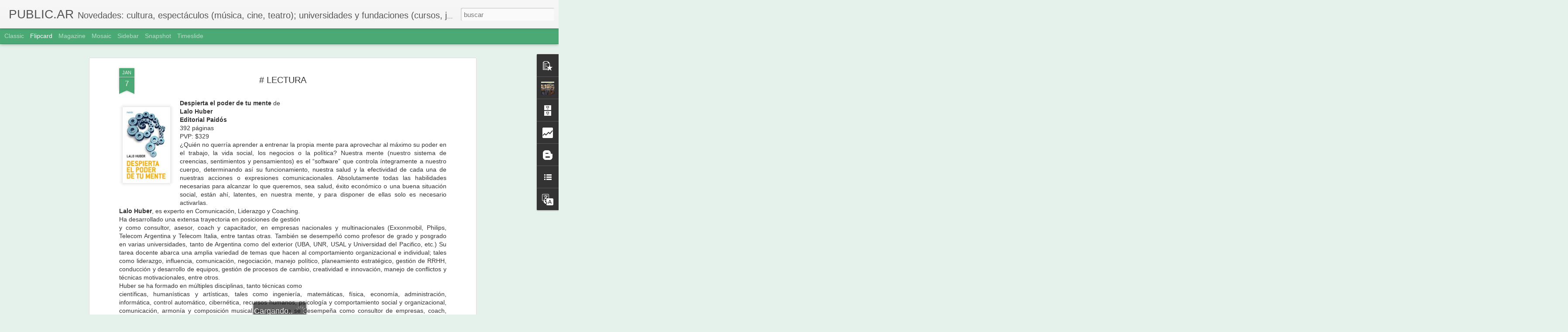

--- FILE ---
content_type: text/html; charset=UTF-8
request_url: http://asoleramos.blogspot.com/b/stats?style=BLACK_TRANSPARENT&timeRange=ALL_TIME&token=APq4FmBzFKo4-nKOn6CZMUK1iZUXy3rXWT8-A5H0Awq2vrGVedP1V2LYS2ZjQ21srTZ13t9mFem8mF-lZFiaZ1yn1y7RJLY19g&v=0&action=initial&widgetId=Stats1&responseType=js
body_size: 245
content:
{"total":116091,"sparklineOptions":{"backgroundColor":{"fillOpacity":0.1,"fill":"#000000"},"series":[{"areaOpacity":0.3,"color":"#202020"}]},"sparklineData":[[0,25],[1,0],[2,20],[3,25],[4,35],[5,10],[6,15],[7,30],[8,25],[9,30],[10,50],[11,50],[12,15],[13,30],[14,30],[15,40],[16,65],[17,65],[18,80],[19,40],[20,35],[21,50],[22,25],[23,35],[24,75],[25,40],[26,25],[27,35],[28,15],[29,30]],"nextTickMs":3600000}

--- FILE ---
content_type: text/html; charset=UTF-8
request_url: http://asoleramos.blogspot.com/b/stats?style=BLACK_TRANSPARENT&timeRange=ALL_TIME&token=APq4FmAC8dsLaWEv6QRjdd3-SSUNc10AOtN7_qY-xmzAurmeHl1--eTyAoLm2KgoGDQixARzZX-hv36wPsB7HGzBIdYNRGgHcw&v=0&action=initial&widgetId=Stats1&responseType=js
body_size: 245
content:
{"total":116091,"sparklineOptions":{"backgroundColor":{"fillOpacity":0.1,"fill":"#000000"},"series":[{"areaOpacity":0.3,"color":"#202020"}]},"sparklineData":[[0,25],[1,0],[2,20],[3,25],[4,35],[5,10],[6,15],[7,30],[8,25],[9,30],[10,50],[11,50],[12,15],[13,30],[14,30],[15,40],[16,65],[17,65],[18,80],[19,40],[20,35],[21,50],[22,25],[23,35],[24,75],[25,40],[26,25],[27,35],[28,15],[29,30]],"nextTickMs":3600000}

--- FILE ---
content_type: text/javascript; charset=UTF-8
request_url: http://asoleramos.blogspot.com/?v=0&action=initial&widgetId=Stats1&responseType=js&xssi_token=AOuZoY7qDAdIAAjPK2Wapcw6ZiVARkQu_Q%3A1769286884307
body_size: 397
content:
try {
_WidgetManager._HandleControllerResult('Stats1', 'initial',{'title': 'Vistas de p\xe1gina en total', 'showGraphicalCounter': false, 'showAnimatedCounter': true, 'showSparkline': false, 'statsUrl': '//asoleramos.blogspot.com/b/stats?style\x3dBLACK_TRANSPARENT\x26timeRange\x3dALL_TIME\x26token\x3dAPq4FmBzFKo4-nKOn6CZMUK1iZUXy3rXWT8-A5H0Awq2vrGVedP1V2LYS2ZjQ21srTZ13t9mFem8mF-lZFiaZ1yn1y7RJLY19g'});
} catch (e) {
  if (typeof log != 'undefined') {
    log('HandleControllerResult failed: ' + e);
  }
}


--- FILE ---
content_type: text/javascript; charset=UTF-8
request_url: http://asoleramos.blogspot.com/?v=0&action=initial&widgetId=PopularPosts2&responseType=js&xssi_token=AOuZoY7qDAdIAAjPK2Wapcw6ZiVARkQu_Q%3A1769286884307
body_size: 2927
content:
try {
_WidgetManager._HandleControllerResult('PopularPosts2', 'initial',{'title': 'Entradas populares', 'showSnippets': true, 'showThumbnails': true, 'thumbnailSize': 72, 'showAuthor': false, 'showDate': false, 'posts': [{'id': '2080600435499970378', 'title': 'M\xdaSICA-PROYECCIONES', 'href': 'http://asoleramos.blogspot.com/2013/07/musica-proyecciones.html', 'snippet': '   PROYECCIONES DE \xd3PERA        Festival Internacional de arte l\xedrico   La Alianza Francesa de Buenos Aires  presenta dos proyecciones en di...', 'thumbnail': 'https://blogger.googleusercontent.com/img/b/R29vZ2xl/AVvXsEgm30mzmkm4p7whR-3x8kwW5EvrP-6udAl7_YQMS0I8IyQVWA61lGENBn9AacGh6BrwpI8-DeF3nUC0xiX2kJwWXyesTK4fh2pWVyalFa4R5hPKP_WB-FELvIxWziVBAXrw6-TZUL5SjOE/s72-c/image004.jpg', 'featuredImage': 'https://blogger.googleusercontent.com/img/b/R29vZ2xl/AVvXsEgm30mzmkm4p7whR-3x8kwW5EvrP-6udAl7_YQMS0I8IyQVWA61lGENBn9AacGh6BrwpI8-DeF3nUC0xiX2kJwWXyesTK4fh2pWVyalFa4R5hPKP_WB-FELvIxWziVBAXrw6-TZUL5SjOE/s200/image004.jpg'}, {'id': '2265249907617132469', 'title': '# TEATRO', 'href': 'http://asoleramos.blogspot.com/2016/06/teatro.html', 'snippet': '    Gabriela infinita (o el pa\xeds de la ausencia)  de Mar\xeda Marta Guitart, sobre textos y poemas de la premio Nobel chilena Gabriela Mistral ...', 'thumbnail': 'https://blogger.googleusercontent.com/img/b/R29vZ2xl/AVvXsEi3CeSxtvS95tqS_Cniz0AyRNA_S2rABykhjx6TfJW4WzSk1x7-35LYRw_KhohavUOlRaZlBQxopZzy9VL5UWv9IroMakSapNUIlJhcxBRm1XWe5dUxsiyskz9McZ8WFe0B8AZgWXS4UEA/s72-c/unnamed.png', 'featuredImage': 'https://blogger.googleusercontent.com/img/b/R29vZ2xl/AVvXsEi3CeSxtvS95tqS_Cniz0AyRNA_S2rABykhjx6TfJW4WzSk1x7-35LYRw_KhohavUOlRaZlBQxopZzy9VL5UWv9IroMakSapNUIlJhcxBRm1XWe5dUxsiyskz9McZ8WFe0B8AZgWXS4UEA/s200/unnamed.png'}, {'id': '7351224779274228019', 'title': '# TEATRO', 'href': 'http://asoleramos.blogspot.com/2017/08/teatro_25.html', 'snippet': '  Paraty  Funciones: viernes y s\xe1bados de agosto y septiembre a las 22  Centro Cultural San Mart\xedn, Sala Alberdi  Sarmiento 1551  Funci\xf3n es...', 'thumbnail': 'https://blogger.googleusercontent.com/img/b/R29vZ2xl/AVvXsEgAppetw8LOOfxnv-SHNlnETeCg_MnOo4lzX5Qakl2A1QjhUax6hJEibMo8SintTerbaAfhJWyuCOfx79DYa13zZbT1CmBwMGQpcyrS-mlHZGiRZ2LDMQGEQEw7YThuDBhkDCMR4FXYmEI/s72-c/unnamed.png', 'featuredImage': 'https://blogger.googleusercontent.com/img/b/R29vZ2xl/AVvXsEgAppetw8LOOfxnv-SHNlnETeCg_MnOo4lzX5Qakl2A1QjhUax6hJEibMo8SintTerbaAfhJWyuCOfx79DYa13zZbT1CmBwMGQpcyrS-mlHZGiRZ2LDMQGEQEw7YThuDBhkDCMR4FXYmEI/s200/unnamed.png'}, {'id': '3250269039511969216', 'title': '# LECTURA', 'href': 'http://asoleramos.blogspot.com/2014/12/lectura_8.html', 'snippet': '  Enferm\xe9 para sanar\xa0  Diario \xedntimo de una victoria\xa0  Marina Borensztein\xa0  Se presenta el mi\xe9rcoles 10 a las 10:30 en el Didi Soho Hotel, H...', 'thumbnail': 'https://blogger.googleusercontent.com/img/b/R29vZ2xl/AVvXsEgSw6qB9lytfIdXc7MezNJlA1OF-l821xrlxnsgFcoEqkjgkmnLgcJ_g1HlxPN7Dlf1J3Ghiw7udetAePbNbAJ5H4QGE5DbgBs8Q5193w9Rw8tr3OfrDBO6BkqwkbkrnPNHVZhMIj1RY5I/s72-c/unnamed.jpg', 'featuredImage': 'https://blogger.googleusercontent.com/img/b/R29vZ2xl/AVvXsEgSw6qB9lytfIdXc7MezNJlA1OF-l821xrlxnsgFcoEqkjgkmnLgcJ_g1HlxPN7Dlf1J3Ghiw7udetAePbNbAJ5H4QGE5DbgBs8Q5193w9Rw8tr3OfrDBO6BkqwkbkrnPNHVZhMIj1RY5I/s1600/unnamed.jpg'}, {'id': '7181460421492600289', 'title': '# HISTORIETAS', 'href': 'http://asoleramos.blogspot.com/2017/08/historietas.html', 'snippet': '  IV Edici\xf3n de Comic\xf3polis  Festival Internacional de Historietas  La Rural , Predio Ferial de Palermo  1\xb0, 2 y 3 de septiembre  Viernes: m...', 'thumbnail': 'https://blogger.googleusercontent.com/img/b/R29vZ2xl/AVvXsEhjQXpPR9vA4i9gX_52U8B8kxmtsC4_kZbBvk_N8WJEtdw4j1wtV3kveMyRdC68zNIxWK_E-42GOkYRkeMAPGd5bBxEjCfwxpTDJR61NvQO_-zk1XKEeqEGN0ylY1RbAiYXgYeVYed5EQk/s72-c/Afiche+apaisado+baja.jpg', 'featuredImage': 'https://blogger.googleusercontent.com/img/b/R29vZ2xl/AVvXsEhjQXpPR9vA4i9gX_52U8B8kxmtsC4_kZbBvk_N8WJEtdw4j1wtV3kveMyRdC68zNIxWK_E-42GOkYRkeMAPGd5bBxEjCfwxpTDJR61NvQO_-zk1XKEeqEGN0ylY1RbAiYXgYeVYed5EQk/s200/Afiche+apaisado+baja.jpg'}, {'id': '4605498211140233566', 'title': '# ARTE', 'href': 'http://asoleramos.blogspot.com/2017/08/arte_30.html', 'snippet': '  Lola Arias  presenta Mis documentos  \xdanicas tres presentaciones  Mi\xe9rcoles 30 de agosto, 6 y 13 de septiembre a las 20\xa0  Centro Cultural R...', 'thumbnail': 'https://blogger.googleusercontent.com/img/b/R29vZ2xl/AVvXsEgnr3VKO2smThtT6dCSY1Hy1ZzWHFOWcxuel5Bzz7X4Qeafg3qGJFuzouN-saP8LDE99OA62pBlo-gyfmsAwlQpanef02VUfOZa_oIirK327g7bGz3DtWbUuF5y0wRn8ag-deZxrQi2bsk/s72-c/unnamed.png', 'featuredImage': 'https://blogger.googleusercontent.com/img/b/R29vZ2xl/AVvXsEgnr3VKO2smThtT6dCSY1Hy1ZzWHFOWcxuel5Bzz7X4Qeafg3qGJFuzouN-saP8LDE99OA62pBlo-gyfmsAwlQpanef02VUfOZa_oIirK327g7bGz3DtWbUuF5y0wRn8ag-deZxrQi2bsk/s200/unnamed.png'}, {'id': '2956871625147636176', 'title': '# LECTURA', 'href': 'http://asoleramos.blogspot.com/2015/10/lectura_16.html', 'snippet': '  Koala de Lukas B\xe4rfuss  Colecci\xf3n: Narrativas  Adriana Hidalgo Editora  G\xe9nero: Novela  P\xe1ginas: 176  PVP: $200  A partir del suicidio del...', 'thumbnail': 'https://blogger.googleusercontent.com/img/b/R29vZ2xl/AVvXsEjjSnruD8U_0kl8xKqKR3lgm6EdSjs-e_kMl99C_yBAThc8JDH6BGcvgeAhmp0SKe5gjEW9j1IvOV5gu68VKzyQVHE0xcH26m0nYrcKpUE_5ymH76g3atFqtihpcLZ33Ck9WBvNgrbpzxE/s72-c/454.jpg', 'featuredImage': 'https://blogger.googleusercontent.com/img/b/R29vZ2xl/AVvXsEjjSnruD8U_0kl8xKqKR3lgm6EdSjs-e_kMl99C_yBAThc8JDH6BGcvgeAhmp0SKe5gjEW9j1IvOV5gu68VKzyQVHE0xcH26m0nYrcKpUE_5ymH76g3atFqtihpcLZ33Ck9WBvNgrbpzxE/s200/454.jpg'}, {'id': '6408480835316245730', 'title': '# DULCE NAVIDAD', 'href': 'http://asoleramos.blogspot.com/2015/12/dulce-navidad.html', 'snippet': '  Pan dulce de las Monjas Benedictinas  Los productos se pueden adquirir por internet:  santaescolastica.com.ar/navidad-2015-2  o en los loc...', 'thumbnail': 'https://blogger.googleusercontent.com/img/b/R29vZ2xl/AVvXsEhbxF3XATsnnckGXqOT3srpBNLvPaKqbmP-tsM7vGntFVIkHHgnBEUy-DlSmtDkjDSHRy3rb_piRcBucoA6xuOI-__DQdcVT8VLYvN2IkKmUujFs6uKlA6SNohO9IEEvU7Jlprbja4JJzI/s72-c/unnamed+%25281%2529.jpg', 'featuredImage': 'https://blogger.googleusercontent.com/img/b/R29vZ2xl/AVvXsEhbxF3XATsnnckGXqOT3srpBNLvPaKqbmP-tsM7vGntFVIkHHgnBEUy-DlSmtDkjDSHRy3rb_piRcBucoA6xuOI-__DQdcVT8VLYvN2IkKmUujFs6uKlA6SNohO9IEEvU7Jlprbja4JJzI/s200/unnamed+%25281%2529.jpg'}, {'id': '8236962454933731631', 'title': '# M\xdaSICA', 'href': 'http://asoleramos.blogspot.com/2016/04/musica_14.html', 'snippet': '  Chiqui Ledesma y Marcos Di Paolo  presentan: Arbolito del querer  \u201cM\xfasica, caminos, encuentros, desvelos, historias de amor y lucha. Un mi...', 'thumbnail': 'https://blogger.googleusercontent.com/img/b/R29vZ2xl/AVvXsEiEQJtuQAGjPuONjPD3_FhJg6r8ngYyzlXFHkTe0A6YC9_pgcmmKh5QessTA34P4Y-6a1Ln4QNCFfil8kxjVfO-D_VLhyphenhyphenw1v2ttoutFqRFK4B6yIKflPC0npV5XV4ShK15OXZSliyFvn50/s72-c/unnamed.jpg', 'featuredImage': 'https://blogger.googleusercontent.com/img/b/R29vZ2xl/AVvXsEiEQJtuQAGjPuONjPD3_FhJg6r8ngYyzlXFHkTe0A6YC9_pgcmmKh5QessTA34P4Y-6a1Ln4QNCFfil8kxjVfO-D_VLhyphenhyphenw1v2ttoutFqRFK4B6yIKflPC0npV5XV4ShK15OXZSliyFvn50/s200/unnamed.jpg'}, {'id': '7672194422494836585', 'title': '# PARA LOS CHICOS', 'href': 'http://asoleramos.blogspot.com/2015/11/para-los-chicos.html', 'snippet': '  Ya lleg\xf3 Navidad a Alparamis  Pod\xe9s disfrutarla durante todo noviembre y diciembre \xa0 \xa0 \xa0 \xa0 \xa0 \xa0 \xa0 \xa0 \xa0 \xa0 \xa0 \xa0 \xa0 \xa0 \xa0 \xa0 \xa0 \xa0 \xa0 \xa0 \xa0 \xa0 \xa0 \xa0 \xa0 \xa0 \xa0  ...', 'thumbnail': 'https://blogger.googleusercontent.com/img/b/R29vZ2xl/AVvXsEjlIZXsI68fqWOHnMhA7vchaJ1ORgjMNXluMcq0Amt4MplI1aR0FY3duA-HqzySxXKxOAFz_IE23o_6aZn_qzKxlt4kKHISLso2rxQGE1C_8seM_VCrKAeN83OR_uG6hi1DYL1ptrFTYwg/s72-c/unnamed+%25282%2529.jpg', 'featuredImage': 'https://blogger.googleusercontent.com/img/b/R29vZ2xl/AVvXsEjlIZXsI68fqWOHnMhA7vchaJ1ORgjMNXluMcq0Amt4MplI1aR0FY3duA-HqzySxXKxOAFz_IE23o_6aZn_qzKxlt4kKHISLso2rxQGE1C_8seM_VCrKAeN83OR_uG6hi1DYL1ptrFTYwg/s200/unnamed+%25282%2529.jpg'}]});
} catch (e) {
  if (typeof log != 'undefined') {
    log('HandleControllerResult failed: ' + e);
  }
}


--- FILE ---
content_type: text/javascript; charset=UTF-8
request_url: http://asoleramos.blogspot.com/?v=0&action=initial&widgetId=Stats1&responseType=js&xssi_token=AOuZoY7qDAdIAAjPK2Wapcw6ZiVARkQu_Q%3A1769286884307
body_size: 396
content:
try {
_WidgetManager._HandleControllerResult('Stats1', 'initial',{'title': 'Vistas de p\xe1gina en total', 'showGraphicalCounter': false, 'showAnimatedCounter': true, 'showSparkline': false, 'statsUrl': '//asoleramos.blogspot.com/b/stats?style\x3dBLACK_TRANSPARENT\x26timeRange\x3dALL_TIME\x26token\x3dAPq4FmAC8dsLaWEv6QRjdd3-SSUNc10AOtN7_qY-xmzAurmeHl1--eTyAoLm2KgoGDQixARzZX-hv36wPsB7HGzBIdYNRGgHcw'});
} catch (e) {
  if (typeof log != 'undefined') {
    log('HandleControllerResult failed: ' + e);
  }
}


--- FILE ---
content_type: text/javascript; charset=UTF-8
request_url: http://asoleramos.blogspot.com/?v=0&action=initial&widgetId=BlogArchive2&responseType=js&xssi_token=AOuZoY7qDAdIAAjPK2Wapcw6ZiVARkQu_Q%3A1769286884307
body_size: 2004
content:
try {
_WidgetManager._HandleControllerResult('BlogArchive2', 'initial',{'url': 'http://asoleramos.blogspot.com/search?updated-min\x3d1969-12-31T21:00:00-03:00\x26updated-max\x3d292278994-08-17T07:12:55Z\x26max-results\x3d50', 'name': 'All Posts', 'expclass': 'expanded', 'toggleId': 'ALL-0', 'post-count': 2196, 'data': [{'url': 'http://asoleramos.blogspot.com/2024/', 'name': '2024', 'expclass': 'expanded', 'toggleId': 'YEARLY-1704078000000', 'post-count': 2, 'data': [{'url': 'http://asoleramos.blogspot.com/2024/01/', 'name': 'enero', 'expclass': 'expanded', 'toggleId': 'MONTHLY-1704078000000', 'post-count': 2, 'posts': [{'title': '# LECTURA', 'url': 'http://asoleramos.blogspot.com/2024/01/lectura.html'}, {'title': '# TEATRO', 'url': 'http://asoleramos.blogspot.com/2024/01/teatro.html'}]}]}, {'url': 'http://asoleramos.blogspot.com/2023/', 'name': '2023', 'expclass': 'collapsed', 'toggleId': 'YEARLY-1672542000000', 'post-count': 8, 'data': [{'url': 'http://asoleramos.blogspot.com/2023/12/', 'name': 'diciembre', 'expclass': 'collapsed', 'toggleId': 'MONTHLY-1701399600000', 'post-count': 1}, {'url': 'http://asoleramos.blogspot.com/2023/11/', 'name': 'noviembre', 'expclass': 'collapsed', 'toggleId': 'MONTHLY-1698807600000', 'post-count': 1}, {'url': 'http://asoleramos.blogspot.com/2023/05/', 'name': 'mayo', 'expclass': 'collapsed', 'toggleId': 'MONTHLY-1682910000000', 'post-count': 1}, {'url': 'http://asoleramos.blogspot.com/2023/03/', 'name': 'marzo', 'expclass': 'collapsed', 'toggleId': 'MONTHLY-1677639600000', 'post-count': 1}, {'url': 'http://asoleramos.blogspot.com/2023/02/', 'name': 'febrero', 'expclass': 'collapsed', 'toggleId': 'MONTHLY-1675220400000', 'post-count': 1}, {'url': 'http://asoleramos.blogspot.com/2023/01/', 'name': 'enero', 'expclass': 'collapsed', 'toggleId': 'MONTHLY-1672542000000', 'post-count': 3}]}, {'url': 'http://asoleramos.blogspot.com/2022/', 'name': '2022', 'expclass': 'collapsed', 'toggleId': 'YEARLY-1641006000000', 'post-count': 67, 'data': [{'url': 'http://asoleramos.blogspot.com/2022/11/', 'name': 'noviembre', 'expclass': 'collapsed', 'toggleId': 'MONTHLY-1667271600000', 'post-count': 2}, {'url': 'http://asoleramos.blogspot.com/2022/10/', 'name': 'octubre', 'expclass': 'collapsed', 'toggleId': 'MONTHLY-1664593200000', 'post-count': 2}, {'url': 'http://asoleramos.blogspot.com/2022/09/', 'name': 'septiembre', 'expclass': 'collapsed', 'toggleId': 'MONTHLY-1662001200000', 'post-count': 7}, {'url': 'http://asoleramos.blogspot.com/2022/08/', 'name': 'agosto', 'expclass': 'collapsed', 'toggleId': 'MONTHLY-1659322800000', 'post-count': 10}, {'url': 'http://asoleramos.blogspot.com/2022/07/', 'name': 'julio', 'expclass': 'collapsed', 'toggleId': 'MONTHLY-1656644400000', 'post-count': 7}, {'url': 'http://asoleramos.blogspot.com/2022/06/', 'name': 'junio', 'expclass': 'collapsed', 'toggleId': 'MONTHLY-1654052400000', 'post-count': 9}, {'url': 'http://asoleramos.blogspot.com/2022/05/', 'name': 'mayo', 'expclass': 'collapsed', 'toggleId': 'MONTHLY-1651374000000', 'post-count': 9}, {'url': 'http://asoleramos.blogspot.com/2022/04/', 'name': 'abril', 'expclass': 'collapsed', 'toggleId': 'MONTHLY-1648782000000', 'post-count': 7}, {'url': 'http://asoleramos.blogspot.com/2022/03/', 'name': 'marzo', 'expclass': 'collapsed', 'toggleId': 'MONTHLY-1646103600000', 'post-count': 6}, {'url': 'http://asoleramos.blogspot.com/2022/02/', 'name': 'febrero', 'expclass': 'collapsed', 'toggleId': 'MONTHLY-1643684400000', 'post-count': 5}, {'url': 'http://asoleramos.blogspot.com/2022/01/', 'name': 'enero', 'expclass': 'collapsed', 'toggleId': 'MONTHLY-1641006000000', 'post-count': 3}]}, {'url': 'http://asoleramos.blogspot.com/2021/', 'name': '2021', 'expclass': 'collapsed', 'toggleId': 'YEARLY-1609470000000', 'post-count': 83, 'data': [{'url': 'http://asoleramos.blogspot.com/2021/12/', 'name': 'diciembre', 'expclass': 'collapsed', 'toggleId': 'MONTHLY-1638327600000', 'post-count': 4}, {'url': 'http://asoleramos.blogspot.com/2021/11/', 'name': 'noviembre', 'expclass': 'collapsed', 'toggleId': 'MONTHLY-1635735600000', 'post-count': 4}, {'url': 'http://asoleramos.blogspot.com/2021/10/', 'name': 'octubre', 'expclass': 'collapsed', 'toggleId': 'MONTHLY-1633057200000', 'post-count': 5}, {'url': 'http://asoleramos.blogspot.com/2021/09/', 'name': 'septiembre', 'expclass': 'collapsed', 'toggleId': 'MONTHLY-1630465200000', 'post-count': 7}, {'url': 'http://asoleramos.blogspot.com/2021/08/', 'name': 'agosto', 'expclass': 'collapsed', 'toggleId': 'MONTHLY-1627786800000', 'post-count': 8}, {'url': 'http://asoleramos.blogspot.com/2021/07/', 'name': 'julio', 'expclass': 'collapsed', 'toggleId': 'MONTHLY-1625108400000', 'post-count': 4}, {'url': 'http://asoleramos.blogspot.com/2021/06/', 'name': 'junio', 'expclass': 'collapsed', 'toggleId': 'MONTHLY-1622516400000', 'post-count': 8}, {'url': 'http://asoleramos.blogspot.com/2021/05/', 'name': 'mayo', 'expclass': 'collapsed', 'toggleId': 'MONTHLY-1619838000000', 'post-count': 9}, {'url': 'http://asoleramos.blogspot.com/2021/04/', 'name': 'abril', 'expclass': 'collapsed', 'toggleId': 'MONTHLY-1617246000000', 'post-count': 8}, {'url': 'http://asoleramos.blogspot.com/2021/03/', 'name': 'marzo', 'expclass': 'collapsed', 'toggleId': 'MONTHLY-1614567600000', 'post-count': 8}, {'url': 'http://asoleramos.blogspot.com/2021/02/', 'name': 'febrero', 'expclass': 'collapsed', 'toggleId': 'MONTHLY-1612148400000', 'post-count': 9}, {'url': 'http://asoleramos.blogspot.com/2021/01/', 'name': 'enero', 'expclass': 'collapsed', 'toggleId': 'MONTHLY-1609470000000', 'post-count': 9}]}, {'url': 'http://asoleramos.blogspot.com/2020/', 'name': '2020', 'expclass': 'collapsed', 'toggleId': 'YEARLY-1577847600000', 'post-count': 73, 'data': [{'url': 'http://asoleramos.blogspot.com/2020/12/', 'name': 'diciembre', 'expclass': 'collapsed', 'toggleId': 'MONTHLY-1606791600000', 'post-count': 14}, {'url': 'http://asoleramos.blogspot.com/2020/11/', 'name': 'noviembre', 'expclass': 'collapsed', 'toggleId': 'MONTHLY-1604199600000', 'post-count': 4}, {'url': 'http://asoleramos.blogspot.com/2020/10/', 'name': 'octubre', 'expclass': 'collapsed', 'toggleId': 'MONTHLY-1601521200000', 'post-count': 15}, {'url': 'http://asoleramos.blogspot.com/2020/09/', 'name': 'septiembre', 'expclass': 'collapsed', 'toggleId': 'MONTHLY-1598929200000', 'post-count': 8}, {'url': 'http://asoleramos.blogspot.com/2020/08/', 'name': 'agosto', 'expclass': 'collapsed', 'toggleId': 'MONTHLY-1596250800000', 'post-count': 8}, {'url': 'http://asoleramos.blogspot.com/2020/07/', 'name': 'julio', 'expclass': 'collapsed', 'toggleId': 'MONTHLY-1593572400000', 'post-count': 4}, {'url': 'http://asoleramos.blogspot.com/2020/06/', 'name': 'junio', 'expclass': 'collapsed', 'toggleId': 'MONTHLY-1590980400000', 'post-count': 5}, {'url': 'http://asoleramos.blogspot.com/2020/05/', 'name': 'mayo', 'expclass': 'collapsed', 'toggleId': 'MONTHLY-1588302000000', 'post-count': 5}, {'url': 'http://asoleramos.blogspot.com/2020/03/', 'name': 'marzo', 'expclass': 'collapsed', 'toggleId': 'MONTHLY-1583031600000', 'post-count': 2}, {'url': 'http://asoleramos.blogspot.com/2020/02/', 'name': 'febrero', 'expclass': 'collapsed', 'toggleId': 'MONTHLY-1580526000000', 'post-count': 3}, {'url': 'http://asoleramos.blogspot.com/2020/01/', 'name': 'enero', 'expclass': 'collapsed', 'toggleId': 'MONTHLY-1577847600000', 'post-count': 5}]}, {'url': 'http://asoleramos.blogspot.com/2019/', 'name': '2019', 'expclass': 'collapsed', 'toggleId': 'YEARLY-1546311600000', 'post-count': 62, 'data': [{'url': 'http://asoleramos.blogspot.com/2019/12/', 'name': 'diciembre', 'expclass': 'collapsed', 'toggleId': 'MONTHLY-1575169200000', 'post-count': 2}, {'url': 'http://asoleramos.blogspot.com/2019/11/', 'name': 'noviembre', 'expclass': 'collapsed', 'toggleId': 'MONTHLY-1572577200000', 'post-count': 3}, {'url': 'http://asoleramos.blogspot.com/2019/10/', 'name': 'octubre', 'expclass': 'collapsed', 'toggleId': 'MONTHLY-1569898800000', 'post-count': 4}, {'url': 'http://asoleramos.blogspot.com/2019/09/', 'name': 'septiembre', 'expclass': 'collapsed', 'toggleId': 'MONTHLY-1567306800000', 'post-count': 12}, {'url': 'http://asoleramos.blogspot.com/2019/08/', 'name': 'agosto', 'expclass': 'collapsed', 'toggleId': 'MONTHLY-1564628400000', 'post-count': 15}, {'url': 'http://asoleramos.blogspot.com/2019/07/', 'name': 'julio', 'expclass': 'collapsed', 'toggleId': 'MONTHLY-1561950000000', 'post-count': 6}, {'url': 'http://asoleramos.blogspot.com/2019/06/', 'name': 'junio', 'expclass': 'collapsed', 'toggleId': 'MONTHLY-1559358000000', 'post-count': 5}, {'url': 'http://asoleramos.blogspot.com/2019/05/', 'name': 'mayo', 'expclass': 'collapsed', 'toggleId': 'MONTHLY-1556679600000', 'post-count': 1}, {'url': 'http://asoleramos.blogspot.com/2019/04/', 'name': 'abril', 'expclass': 'collapsed', 'toggleId': 'MONTHLY-1554087600000', 'post-count': 3}, {'url': 'http://asoleramos.blogspot.com/2019/02/', 'name': 'febrero', 'expclass': 'collapsed', 'toggleId': 'MONTHLY-1548990000000', 'post-count': 6}, {'url': 'http://asoleramos.blogspot.com/2019/01/', 'name': 'enero', 'expclass': 'collapsed', 'toggleId': 'MONTHLY-1546311600000', 'post-count': 5}]}, {'url': 'http://asoleramos.blogspot.com/2018/', 'name': '2018', 'expclass': 'collapsed', 'toggleId': 'YEARLY-1514775600000', 'post-count': 85, 'data': [{'url': 'http://asoleramos.blogspot.com/2018/12/', 'name': 'diciembre', 'expclass': 'collapsed', 'toggleId': 'MONTHLY-1543633200000', 'post-count': 15}, {'url': 'http://asoleramos.blogspot.com/2018/11/', 'name': 'noviembre', 'expclass': 'collapsed', 'toggleId': 'MONTHLY-1541041200000', 'post-count': 4}, {'url': 'http://asoleramos.blogspot.com/2018/10/', 'name': 'octubre', 'expclass': 'collapsed', 'toggleId': 'MONTHLY-1538362800000', 'post-count': 6}, {'url': 'http://asoleramos.blogspot.com/2018/09/', 'name': 'septiembre', 'expclass': 'collapsed', 'toggleId': 'MONTHLY-1535770800000', 'post-count': 3}, {'url': 'http://asoleramos.blogspot.com/2018/08/', 'name': 'agosto', 'expclass': 'collapsed', 'toggleId': 'MONTHLY-1533092400000', 'post-count': 2}, {'url': 'http://asoleramos.blogspot.com/2018/07/', 'name': 'julio', 'expclass': 'collapsed', 'toggleId': 'MONTHLY-1530414000000', 'post-count': 10}, {'url': 'http://asoleramos.blogspot.com/2018/06/', 'name': 'junio', 'expclass': 'collapsed', 'toggleId': 'MONTHLY-1527822000000', 'post-count': 12}, {'url': 'http://asoleramos.blogspot.com/2018/05/', 'name': 'mayo', 'expclass': 'collapsed', 'toggleId': 'MONTHLY-1525143600000', 'post-count': 12}, {'url': 'http://asoleramos.blogspot.com/2018/04/', 'name': 'abril', 'expclass': 'collapsed', 'toggleId': 'MONTHLY-1522551600000', 'post-count': 6}, {'url': 'http://asoleramos.blogspot.com/2018/03/', 'name': 'marzo', 'expclass': 'collapsed', 'toggleId': 'MONTHLY-1519873200000', 'post-count': 5}, {'url': 'http://asoleramos.blogspot.com/2018/02/', 'name': 'febrero', 'expclass': 'collapsed', 'toggleId': 'MONTHLY-1517454000000', 'post-count': 5}, {'url': 'http://asoleramos.blogspot.com/2018/01/', 'name': 'enero', 'expclass': 'collapsed', 'toggleId': 'MONTHLY-1514775600000', 'post-count': 5}]}, {'url': 'http://asoleramos.blogspot.com/2017/', 'name': '2017', 'expclass': 'collapsed', 'toggleId': 'YEARLY-1483239600000', 'post-count': 170, 'data': [{'url': 'http://asoleramos.blogspot.com/2017/12/', 'name': 'diciembre', 'expclass': 'collapsed', 'toggleId': 'MONTHLY-1512097200000', 'post-count': 12}, {'url': 'http://asoleramos.blogspot.com/2017/11/', 'name': 'noviembre', 'expclass': 'collapsed', 'toggleId': 'MONTHLY-1509505200000', 'post-count': 16}, {'url': 'http://asoleramos.blogspot.com/2017/10/', 'name': 'octubre', 'expclass': 'collapsed', 'toggleId': 'MONTHLY-1506826800000', 'post-count': 22}, {'url': 'http://asoleramos.blogspot.com/2017/09/', 'name': 'septiembre', 'expclass': 'collapsed', 'toggleId': 'MONTHLY-1504234800000', 'post-count': 16}, {'url': 'http://asoleramos.blogspot.com/2017/08/', 'name': 'agosto', 'expclass': 'collapsed', 'toggleId': 'MONTHLY-1501556400000', 'post-count': 21}, {'url': 'http://asoleramos.blogspot.com/2017/07/', 'name': 'julio', 'expclass': 'collapsed', 'toggleId': 'MONTHLY-1498878000000', 'post-count': 14}, {'url': 'http://asoleramos.blogspot.com/2017/06/', 'name': 'junio', 'expclass': 'collapsed', 'toggleId': 'MONTHLY-1496286000000', 'post-count': 17}, {'url': 'http://asoleramos.blogspot.com/2017/05/', 'name': 'mayo', 'expclass': 'collapsed', 'toggleId': 'MONTHLY-1493607600000', 'post-count': 13}, {'url': 'http://asoleramos.blogspot.com/2017/04/', 'name': 'abril', 'expclass': 'collapsed', 'toggleId': 'MONTHLY-1491015600000', 'post-count': 9}, {'url': 'http://asoleramos.blogspot.com/2017/03/', 'name': 'marzo', 'expclass': 'collapsed', 'toggleId': 'MONTHLY-1488337200000', 'post-count': 6}, {'url': 'http://asoleramos.blogspot.com/2017/02/', 'name': 'febrero', 'expclass': 'collapsed', 'toggleId': 'MONTHLY-1485918000000', 'post-count': 12}, {'url': 'http://asoleramos.blogspot.com/2017/01/', 'name': 'enero', 'expclass': 'collapsed', 'toggleId': 'MONTHLY-1483239600000', 'post-count': 12}]}, {'url': 'http://asoleramos.blogspot.com/2016/', 'name': '2016', 'expclass': 'collapsed', 'toggleId': 'YEARLY-1451617200000', 'post-count': 368, 'data': [{'url': 'http://asoleramos.blogspot.com/2016/12/', 'name': 'diciembre', 'expclass': 'collapsed', 'toggleId': 'MONTHLY-1480561200000', 'post-count': 23}, {'url': 'http://asoleramos.blogspot.com/2016/11/', 'name': 'noviembre', 'expclass': 'collapsed', 'toggleId': 'MONTHLY-1477969200000', 'post-count': 44}, {'url': 'http://asoleramos.blogspot.com/2016/10/', 'name': 'octubre', 'expclass': 'collapsed', 'toggleId': 'MONTHLY-1475290800000', 'post-count': 24}, {'url': 'http://asoleramos.blogspot.com/2016/09/', 'name': 'septiembre', 'expclass': 'collapsed', 'toggleId': 'MONTHLY-1472698800000', 'post-count': 53}, {'url': 'http://asoleramos.blogspot.com/2016/08/', 'name': 'agosto', 'expclass': 'collapsed', 'toggleId': 'MONTHLY-1470020400000', 'post-count': 43}, {'url': 'http://asoleramos.blogspot.com/2016/07/', 'name': 'julio', 'expclass': 'collapsed', 'toggleId': 'MONTHLY-1467342000000', 'post-count': 31}, {'url': 'http://asoleramos.blogspot.com/2016/06/', 'name': 'junio', 'expclass': 'collapsed', 'toggleId': 'MONTHLY-1464750000000', 'post-count': 28}, {'url': 'http://asoleramos.blogspot.com/2016/05/', 'name': 'mayo', 'expclass': 'collapsed', 'toggleId': 'MONTHLY-1462071600000', 'post-count': 49}, {'url': 'http://asoleramos.blogspot.com/2016/04/', 'name': 'abril', 'expclass': 'collapsed', 'toggleId': 'MONTHLY-1459479600000', 'post-count': 40}, {'url': 'http://asoleramos.blogspot.com/2016/02/', 'name': 'febrero', 'expclass': 'collapsed', 'toggleId': 'MONTHLY-1454295600000', 'post-count': 21}, {'url': 'http://asoleramos.blogspot.com/2016/01/', 'name': 'enero', 'expclass': 'collapsed', 'toggleId': 'MONTHLY-1451617200000', 'post-count': 12}]}, {'url': 'http://asoleramos.blogspot.com/2015/', 'name': '2015', 'expclass': 'collapsed', 'toggleId': 'YEARLY-1420081200000', 'post-count': 786, 'data': [{'url': 'http://asoleramos.blogspot.com/2015/12/', 'name': 'diciembre', 'expclass': 'collapsed', 'toggleId': 'MONTHLY-1448938800000', 'post-count': 56}, {'url': 'http://asoleramos.blogspot.com/2015/11/', 'name': 'noviembre', 'expclass': 'collapsed', 'toggleId': 'MONTHLY-1446346800000', 'post-count': 88}, {'url': 'http://asoleramos.blogspot.com/2015/10/', 'name': 'octubre', 'expclass': 'collapsed', 'toggleId': 'MONTHLY-1443668400000', 'post-count': 52}, {'url': 'http://asoleramos.blogspot.com/2015/09/', 'name': 'septiembre', 'expclass': 'collapsed', 'toggleId': 'MONTHLY-1441076400000', 'post-count': 88}, {'url': 'http://asoleramos.blogspot.com/2015/08/', 'name': 'agosto', 'expclass': 'collapsed', 'toggleId': 'MONTHLY-1438398000000', 'post-count': 75}, {'url': 'http://asoleramos.blogspot.com/2015/07/', 'name': 'julio', 'expclass': 'collapsed', 'toggleId': 'MONTHLY-1435719600000', 'post-count': 82}, {'url': 'http://asoleramos.blogspot.com/2015/06/', 'name': 'junio', 'expclass': 'collapsed', 'toggleId': 'MONTHLY-1433127600000', 'post-count': 81}, {'url': 'http://asoleramos.blogspot.com/2015/05/', 'name': 'mayo', 'expclass': 'collapsed', 'toggleId': 'MONTHLY-1430449200000', 'post-count': 107}, {'url': 'http://asoleramos.blogspot.com/2015/04/', 'name': 'abril', 'expclass': 'collapsed', 'toggleId': 'MONTHLY-1427857200000', 'post-count': 75}, {'url': 'http://asoleramos.blogspot.com/2015/03/', 'name': 'marzo', 'expclass': 'collapsed', 'toggleId': 'MONTHLY-1425178800000', 'post-count': 40}, {'url': 'http://asoleramos.blogspot.com/2015/02/', 'name': 'febrero', 'expclass': 'collapsed', 'toggleId': 'MONTHLY-1422759600000', 'post-count': 21}, {'url': 'http://asoleramos.blogspot.com/2015/01/', 'name': 'enero', 'expclass': 'collapsed', 'toggleId': 'MONTHLY-1420081200000', 'post-count': 21}]}, {'url': 'http://asoleramos.blogspot.com/2014/', 'name': '2014', 'expclass': 'collapsed', 'toggleId': 'YEARLY-1388545200000', 'post-count': 345, 'data': [{'url': 'http://asoleramos.blogspot.com/2014/12/', 'name': 'diciembre', 'expclass': 'collapsed', 'toggleId': 'MONTHLY-1417402800000', 'post-count': 50}, {'url': 'http://asoleramos.blogspot.com/2014/11/', 'name': 'noviembre', 'expclass': 'collapsed', 'toggleId': 'MONTHLY-1414810800000', 'post-count': 34}, {'url': 'http://asoleramos.blogspot.com/2014/10/', 'name': 'octubre', 'expclass': 'collapsed', 'toggleId': 'MONTHLY-1412132400000', 'post-count': 52}, {'url': 'http://asoleramos.blogspot.com/2014/09/', 'name': 'septiembre', 'expclass': 'collapsed', 'toggleId': 'MONTHLY-1409540400000', 'post-count': 41}, {'url': 'http://asoleramos.blogspot.com/2014/08/', 'name': 'agosto', 'expclass': 'collapsed', 'toggleId': 'MONTHLY-1406862000000', 'post-count': 42}, {'url': 'http://asoleramos.blogspot.com/2014/07/', 'name': 'julio', 'expclass': 'collapsed', 'toggleId': 'MONTHLY-1404183600000', 'post-count': 39}, {'url': 'http://asoleramos.blogspot.com/2014/06/', 'name': 'junio', 'expclass': 'collapsed', 'toggleId': 'MONTHLY-1401591600000', 'post-count': 28}, {'url': 'http://asoleramos.blogspot.com/2014/05/', 'name': 'mayo', 'expclass': 'collapsed', 'toggleId': 'MONTHLY-1398913200000', 'post-count': 19}, {'url': 'http://asoleramos.blogspot.com/2014/04/', 'name': 'abril', 'expclass': 'collapsed', 'toggleId': 'MONTHLY-1396321200000', 'post-count': 26}, {'url': 'http://asoleramos.blogspot.com/2014/03/', 'name': 'marzo', 'expclass': 'collapsed', 'toggleId': 'MONTHLY-1393642800000', 'post-count': 8}, {'url': 'http://asoleramos.blogspot.com/2014/02/', 'name': 'febrero', 'expclass': 'collapsed', 'toggleId': 'MONTHLY-1391223600000', 'post-count': 1}, {'url': 'http://asoleramos.blogspot.com/2014/01/', 'name': 'enero', 'expclass': 'collapsed', 'toggleId': 'MONTHLY-1388545200000', 'post-count': 5}]}, {'url': 'http://asoleramos.blogspot.com/2013/', 'name': '2013', 'expclass': 'collapsed', 'toggleId': 'YEARLY-1357009200000', 'post-count': 147, 'data': [{'url': 'http://asoleramos.blogspot.com/2013/12/', 'name': 'diciembre', 'expclass': 'collapsed', 'toggleId': 'MONTHLY-1385866800000', 'post-count': 5}, {'url': 'http://asoleramos.blogspot.com/2013/10/', 'name': 'octubre', 'expclass': 'collapsed', 'toggleId': 'MONTHLY-1380596400000', 'post-count': 2}, {'url': 'http://asoleramos.blogspot.com/2013/09/', 'name': 'septiembre', 'expclass': 'collapsed', 'toggleId': 'MONTHLY-1378004400000', 'post-count': 19}, {'url': 'http://asoleramos.blogspot.com/2013/08/', 'name': 'agosto', 'expclass': 'collapsed', 'toggleId': 'MONTHLY-1375326000000', 'post-count': 54}, {'url': 'http://asoleramos.blogspot.com/2013/07/', 'name': 'julio', 'expclass': 'collapsed', 'toggleId': 'MONTHLY-1372647600000', 'post-count': 57}, {'url': 'http://asoleramos.blogspot.com/2013/06/', 'name': 'junio', 'expclass': 'collapsed', 'toggleId': 'MONTHLY-1370055600000', 'post-count': 10}]}], 'toggleopen': 'MONTHLY-1704078000000', 'style': 'HIERARCHY', 'title': 'Archivo del blog'});
} catch (e) {
  if (typeof log != 'undefined') {
    log('HandleControllerResult failed: ' + e);
  }
}
